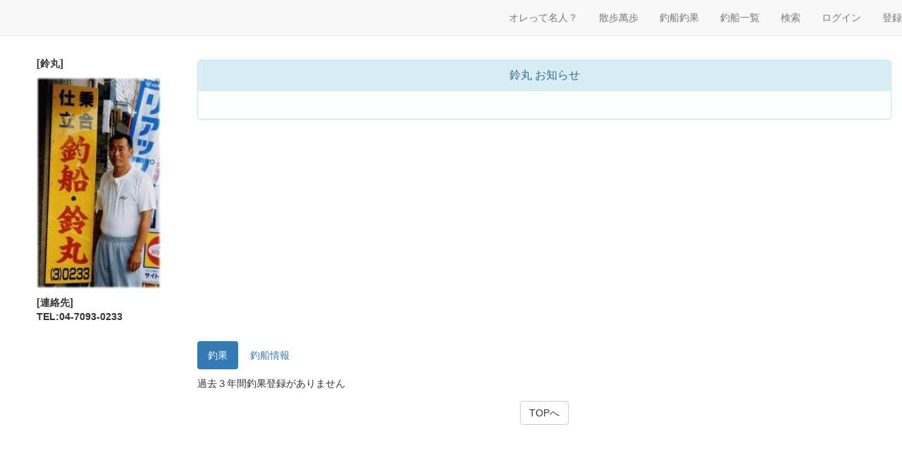

--- FILE ---
content_type: text/html
request_url: http://turinet.com/ckm-suzumaru.php
body_size: 5933
content:
<!-- 鈴丸-->

<!doctype html>
<html lang="ja">
<head>
<meta charset="UTF-8">
<meta http-equiv="X-UA-Compatible" content="IE=edge">
<meta name="viewport" content="width=device-width, initial-scale=1">
<meta name="keywords" content="釣り,フィッシング,つり情報,船宿,釣船,海釣,沖釣,ルアー船,釣果,釣果,釣況,トローリング,管理釣り場,Angler">

<link href="https://maxcdn.bootstrapcdn.com/bootstrap/3.3.7/css/bootstrap.min.css" rel="stylesheet">
<!--<link rel="stylesheet" href="http://www.turinet.com/turinet1/css/style.css">
<link rel="stylesheet" href="http://www.turinet.com/turinet1/css/postlist.css">-->
<link rel="stylesheet" href="http://www.turinet.com/css/style.css">
<link rel="stylesheet" href="http://www.turinet.com/css/postlist.css">

<link rel="stylesheet" href="https://use.fontawesome.com/releases/v5.6.3/css/all.css">
<title>鈴丸</title> 

<!--<link href="http://www.turinet.com/turinet1/js/lightbox2-2.11.3/lightbox.css" rel="stylesheet" />-->
<link href="http://www.turinet.com/js/lightbox2-2.11.3/lightbox.css" rel="stylesheet" />
<script src="https://ajax.googleapis.com/ajax/libs/jquery/3.5.1/jquery.min.js"></script>
<script src="https://cdnjs.cloudflare.com/ajax/libs/jquery-cookie/1.4.1/jquery.cookie.js"></script>

<!--<script type="text/javascript">
  var _gaq = _gaq || [];
  _gaq.push(['_setAccount', 'UA-15651639-1']);
  _gaq.push(['_trackPageview']);

  (function() {
    var ga = document.createElement('script'); ga.type = 'text/javascript'; ga.async = true;
    ga.src = ('https:' == document.location.protocol ? 'https://ssl' : 'http://www') + '.google-analytics.com/ga.js';
    var s = document.getElementsByTagName('script')[0]; s.parentNode.insertBefore(ga, s);
  })();
</script>-->

<script type="text/javascript">  
function isMaxlength(obj){  
  var mlength = obj.getAttribute? parseInt(obj.getAttribute("maxlength")) : "";
  if (obj.getAttribute && obj.value.length > mlength)  
    obj.value = obj.value.substring(0,mlength);  
}  
</script>

</head>
<body>

<style>
body {
    padding: 70px 0px 0px;
}

@media only screen and (min-width: 1024px){
    .navbar-brand{
      display: none;
      /*color: black;*/
    }  
}

@media only screen and (max-width: 767px){
    .spcolor{
      color: black;
      font-weight: bold;
      }

}
</style>

<!-- navbar -->
<nav class="navbar navbar-default navbar-fixed-top" role="navigation">
  <div class="navbar-header" id="accordion">
  <!-- toggle -->
  <button class="navbar-toggle" data-toggle="collapse" data-parent="#accordion" data-target="#navbar1">
    <span class="icon-bar"></span>
    <span class="icon-bar"></span>
    <span class="icon-bar"></span>
  </button>



</div><!--class="navbar-header"-->

  <div class="collapse navbar-collapse" id="navbar1">
  <ul class="nav navbar-nav">
  <!-- main navbar -->
  </ul>  
  <ul class="nav navbar-nav navbar-right">
    <li><a href="/index.php#tab3"><span class="spcolor">オレって名人？</span></a></li>    
    <li><a href="/index.php#tab4"><span class="spcolor">散歩萬歩</span></a></li>
    <li><a href="/index.php#tab1"><span class="spcolor">釣船釣果</span></a></li>
    <li><a href="/index.php#tab2"><span class="spcolor">釣船一覧</span></a></li>
    <li><a herf="" data-toggle="modal" data-target="#search"><span class="spcolor">検索</span></a></li>
    <li><a href="#" class="dropdown-toggle" data-toggle="dropdown"><span class="spcolor">ログイン</span></a>
    <ul class="dropdown-menu">
          <li><a href="/boats/login.php"><span class="spcolor">釣船ログイン</span></a></li>
          <li><a href="/users/login.php"><span class="spcolor">オレって名人？・散歩萬歩ログイン</span></a></li>  
    </ul>  
    <li><a href="#" class="dropdown-toggle" data-toggle="dropdown"><span class="spcolor">登録</a>
    <ul class="dropdown-menu">    
          <li><a href="/boats/signup_form.php"><span class="spcolor">釣船登録</span></a></li>
          <li><a href="/users/signup_mail.php"><span class="spcolor">オレって名人？・散歩萬歩登録</span></a></li>
    </ul>

  

</nav><!-- navbar --> 

      <div class="modal fade" id="search" tabindex="-1">
        <div class="modal-dialog">
          <div class="modal-content">
            <div class="modal-header">
              <button type="button" class="close" data-dismiss="modal"><span>×</span></button>
              <h4 class="modal-title">サイト内検索</h4>
            </div>
            <div class="modal-body">
              <script async src="https://cse.google.com/cse.js?cx=b01c2937a4c453118"></script>
              <div class="gcse-search"></div>
            </div>

          </div>
        </div>
      </div>
<div class="container-fluid userpage-layout">

  <div class="aside center-block">

    <p><dt>[鈴丸]</dt></p>
    <img src="image/boats/ckm-suzuma-cap.jpg?20260119192301" id="org_cap" class="img-responsive pc" alt="image-cap" align="center" border="0"/>
    

    <p><dt>[連絡先]<BR>
            TEL:04-7093-0233<br>                    
    </dt></p>
        <!--PR スマフォの時は非表示-->
        <section class="hidden-sm hidden-xs text-center" style="margin-top:30px;">
          <script async src="https://pagead2.googlesyndication.com/pagead/js/adsbygoogle.js?client=ca-pub-9359749244008942"
     crossorigin="anonymous"></script>
<!-- side -->
<ins class="adsbygoogle"
     style="display:block"
     data-ad-client="ca-pub-9359749244008942"
     data-ad-slot="8880495782"
     data-ad-format="auto"
     data-full-width-responsive="true"></ins>
<script>
     (adsbygoogle = window.adsbygoogle || []).push({});
</script>        </section>
        <section class="hidden-sm hidden-xs text-center" style="margin-top:30px;">
          <script async src="https://pagead2.googlesyndication.com/pagead/js/adsbygoogle.js?client=ca-pub-9359749244008942"
     crossorigin="anonymous"></script>
<!-- side -->
<ins class="adsbygoogle"
     style="display:block"
     data-ad-client="ca-pub-9359749244008942"
     data-ad-slot="8880495782"
     data-ad-format="auto"
     data-full-width-responsive="true"></ins>
<script>
     (adsbygoogle = window.adsbygoogle || []).push({});
</script>        </section>
        <section class="hidden-sm hidden-xs text-center" style="margin-top:30px;">-->
          <script async src="https://pagead2.googlesyndication.com/pagead/js/adsbygoogle.js?client=ca-pub-9359749244008942"
     crossorigin="anonymous"></script>
<!-- side -->
<ins class="adsbygoogle"
     style="display:block"
     data-ad-client="ca-pub-9359749244008942"
     data-ad-slot="8880495782"
     data-ad-format="auto"
     data-full-width-responsive="true"></ins>
<script>
     (adsbygoogle = window.adsbygoogle || []).push({});
</script>        </section>

        <section class="hidden-sm hidden-xs text-center" style="background-color: lightcyan; margin-top:15px;">
            <a href="http://www.resshanotabi.net/index.php" target="_blank"><dt>列車の旅どっとねっと</dt></a>
        </section>
    </div>

    <div class="main">
        <!-- Info -->
        <div class="panel panel-info" style="margin-top:15px;">
            <div class="panel-heading text-center font-weight-bold"><font size="3">鈴丸 お知らせ</font></div>
            <div class="panel-body">
                <a href="image/boats/ckm-suzuma-cap.jpg?20260119192301" data-lightbox="61" data-title="船長">
                <img src="image/boats/ckm-suzuma-cap.jpg?20260119192301" id="org_cap" class="hidden-md hidden-lg sp" width="100" alt="image-cap" align="center"/>

                </a>
                <dt><font size="3"></font></dt>
                <p class="text-right"></p>
            </div>
        </div><!--class="panel panel-default-->

        <!-- PR -->
        <section class="hidden-sm hidden-xs text-center" style="margin-top:15px;">
            <script async src="https://pagead2.googlesyndication.com/pagead/js/adsbygoogle.js?client=ca-pub-9359749244008942"
     crossorigin="anonymous"></script>
<ins class="adsbygoogle"
     style="display:block; text-align:center;"
     data-ad-layout="in-article"
     data-ad-format="fluid"
     data-ad-client="ca-pub-9359749244008942"
     data-ad-slot="8549269396"></ins>
<script>
     (adsbygoogle = window.adsbygoogle || []).push({});
</script>        </section>

    <ul class="nav nav-pills" style="margin-top:15px;">
      <li role="presentation" class="active"><a href="#tab1" data-toggle="tab">釣果</a></li>
      <li role="presentation"><a href="#tab2" data-toggle="tab">釣船情報</a></li>
     </ul>

      <div class="tab-content">
        <div class="tab-pane fade" id="tab2" style="margin-top:10px;">
        <div class="row">

            <!--tab2-row1-->
            <div class="col-md-3 text-center bg-info">
                <dt class="pc">船長</dt>
                <dt class="sp">船</dt>
            </div>
            <div class="pc col-md-9 text-center bg-info"><dt>セールスポイント</dt></div>

            <div class="col-md-3 media-center" style="margin-top:5px;">
                <!-- PC -->
                <img src="image/boats/ckm-suzuma-cap.jpg?20260119192301"
                 id="org_cap" class="img-responsive center-block pc" alt="image-cap" align="center"/>
                <!-- SP -->                     
                <a href="image/boats/ckm-suzuma-fune.jpg?20260119192301" data-lightbox="61" data-title="鈴丸">                  
                <img src="image/boats/ckm-suzuma-fune.jpg?20260119192301" id="org_cap" class="img-responsive center-block sp" alt="image-boat" align="center"/>
                </a>
            </div><!--class="col-md-3"-->
            <div class="col-md-9 text-left">
                <dt>南房総の綺麗な海で私と釣りをしてみませんか？！<br />
黒潮の恩恵を受けたすばらしい海で、魚と遊びましょう。<br />
初心者の方大歓迎です。<br />
わからない事がありましたら何でも聞いてください。親切丁寧に指導します。また女性の方も是非お越しください。女性用トイレも完備</dt>

             
            <!--nesting-column1-->
            <div class="row">
                <div class="col-xs-3 col-sm-3 col-md-3 col-lg-3 text-center bg-info"><dt>釣り物等</dt></div>
                <div class="col-xs-3 col-sm-3 col-md-3 col-lg-3 text-center bg-info"><dt>時期</dt></div>
                <div class="col-xs-3 col-sm-3 col-md-3 col-lg-3 text-center bg-info"><dt>料金等</dt></div>
                <div class="col-xs-3 col-sm-3 col-md-3 col-lg-3 text-center bg-info"><dt>備考</dt></div>
            </div>
                   <!--nesting-column1-->
<style>
.disp-inBlock{display: inline-block;}
/*ボックススタイル*/
.itemBox{
    width:22%;
    border:none;
    margin:0.5%;}
</style>
                   <!--nesting-column2-->
                  <div class="row">
                <div class="itemBox disp-inBlock">イサキ</div>
                <div class="itemBox disp-inBlock text-center">夏〜冬</div>
                                <div class="itemBox disp-inBlock">10,000円　コマセ・氷・昼食付</div>
                                <div class="itemBox disp-inBlock">詳細はお問合せ下さい</div>
                <div class="itemBox disp-inBlock">スルメイカ</div>
                <div class="itemBox disp-inBlock text-center">夏〜冬</div>
                                <div class="itemBox disp-inBlock">10,000円　氷・昼食付</div>
                                <div class="itemBox disp-inBlock">詳細はお問合せ下さい</div>
                <div class="itemBox disp-inBlock">ハナダイ</div>
                <div class="itemBox disp-inBlock text-center">秋〜冬</div>
                                <div class="itemBox disp-inBlock">10,000円　コマセ・氷・昼食付</div>
                                <div class="itemBox disp-inBlock">詳細はお問合せ下さい</div>
                <div class="itemBox disp-inBlock">ヒラメ</div>
                <div class="itemBox disp-inBlock text-center">秋〜冬</div>
                                <div class="itemBox disp-inBlock">12,000円　活イワシ・氷・昼食付</div>
                                <div class="itemBox disp-inBlock">詳細はお問合せ下さい</div>
                <div class="itemBox disp-inBlock">カサゴ</div>
                <div class="itemBox disp-inBlock text-center">秋〜冬</div>
                                <div class="itemBox disp-inBlock">10,000円　氷・昼食付</div>
                                <div class="itemBox disp-inBlock">詳細はお問合せ下さい</div>
                <div class="itemBox disp-inBlock">カワハギ・ショウサイフグ</div>
                <div class="itemBox disp-inBlock text-center">秋〜冬</div>
                                <div class="itemBox disp-inBlock">9,000円　氷・昼食付</div>
                                <div class="itemBox disp-inBlock">詳細はお問合せ下さい</div>
                <div class="itemBox disp-inBlock">クロムツ・ヤリイカ</div>
                <div class="itemBox disp-inBlock text-center">秋〜春</div>
                                <div class="itemBox disp-inBlock">10,000円　氷・昼食付</div>
                                <div class="itemBox disp-inBlock">詳細はお問合せ下さい</div>
                <div class="itemBox disp-inBlock">マダイ</div>
                <div class="itemBox disp-inBlock text-center">通年</div>
                                <div class="itemBox disp-inBlock">10,000円　コマセ・氷・昼食付</div>
                                <div class="itemBox disp-inBlock">詳細はお問合せ下さい</div>
                <div class="itemBox disp-inBlock">カッタクリ釣り</div>
                <div class="itemBox disp-inBlock text-center">通年</div>
                                <div class="itemBox disp-inBlock">10,000円　コマセ・氷・昼食付</div>
                                <div class="itemBox disp-inBlock">詳細はお問合せ下さい</div>
                <div class="itemBox disp-inBlock">ジギング</div>
                <div class="itemBox disp-inBlock text-center">通年</div>
                                <div class="itemBox disp-inBlock">10,000円　氷・昼食付</div>
                                <div class="itemBox disp-inBlock">詳細はお問合せ下さい</div>
              </div><!--nesting-column2-->
            </div><!--class="col-md-9"-->

        </div><!--tab2-row1 class="row"-->

        <div class="row">
            <div class="hidden-sm hidden-xs col-md-3 col-lg-3 text-center bg-info"><dt>船</dt></div>

            <div class="col-xs-12 col-sm-12 col-md-9 col-lg-9 text-center bg-info"><dt>概要</dt></div>

            <div class="col-md-3 media-center" style="margin-top:5px;">
                <!-- PC -->
                <a href="image/boats/ckm-suzuma-fune.jpg?20260119192301" data-lightbox="61" data-title="鈴丸">
                <img src="image/boats/ckm-suzuma-fune.jpg?20260119192301" class="hidden-sm hidden-xs img-responsive" alt="image" align="center"/>
                </a>
            </div><!--class="col-md-3"-->

            <div class="col-md-9">
                  
              <!--nesting-column3-->
              <div class="row">
              <!--tab2-row3 -->
                <div class="col-xs-3 col-sm-3 col-md-2 col-lg-2 text-center bg-info">
                    <dt>業種</dt>
                </div>
                <div class="col-xs-9 col-sm-9 col-md-10 col-lg-10 text-left">
                                        予約乗合・仕立                </div>
                <div class="col-xs-3 col-sm-3 col-md-2 col-lg-2 text-center bg-info">
                    <dt>船装備</dt>
                </div>
                <div class="col-xs-9 col-sm-9 col-md-10 col-lg-10 text-left">
                                        トイレ男女各1つ（水洗）　船1隻                </div>
                <div class="col-xs-3 col-sm-3 col-md-2 col-lg-2 text-center bg-info">
                    <dt>予約方法</dt>
                </div>
                <div class="col-xs-9 col-sm-9 col-md-10 col-lg-10 text-left">
                                        ご予約は電話のみにてお受けしております。                </div>
                <div class="col-xs-3 col-sm-3 col-md-2 col-lg-2 text-center bg-info">
                    <dt>集合場所</dt>
                </div>
                <div class="col-xs-9 col-sm-9 col-md-10 col-lg-10 text-left">
                                        船着場直接集合とさせていただいております。                </div>
                <div class="col-xs-3 col-sm-3 col-md-2 col-lg-2 text-center bg-info">
                    <dt>釣座選択</dt>
                </div>
                <div class="col-xs-9 col-sm-9 col-md-10 col-lg-10 text-left">
                                        釣り座は先着順です。                </div>
                <div class="col-xs-3 col-sm-3 col-md-2 col-lg-2 text-center bg-info">
                    <dt>定休日</dt>
                </div>
                <div class="col-xs-9 col-sm-9 col-md-10 col-lg-10 text-left">
                                        第一／第三土曜日</td></tr>
                </div>
                <div class="col-xs-3 col-sm-3 col-md-2 col-lg-2 text-center bg-info">
                    <dt>駐車場</dt>
                </div>
                <div class="col-xs-9 col-sm-9 col-md-10 col-lg-10 text-left">
                                        無料駐車場有り                </div>
                <div class="col-xs-3 col-sm-3 col-md-2 col-lg-2 text-center bg-info">
                    <dt>宿泊施設</dt>
                </div>
                <div class="col-xs-9 col-sm-9 col-md-10 col-lg-10 text-left">
                                        ご紹介（素泊り４,０００円）                </div>
                <div class="col-xs-3 col-sm-3 col-md-2 col-lg-2 text-center bg-info">
                    <dt>カーナビ</dt>
                </div>
                <div class="col-xs-9 col-sm-9 col-md-10 col-lg-10 text-left">
                                        千葉県鴨川市江見太夫崎２２ 　道の駅鴨川オーシャンパーク　                </div>
                <div class="col-xs-3 col-sm-3 col-md-2 col-lg-2 text-center bg-info">
                    <dt>アクセス<br><!--( <a href='#' onclick="window.open('','target','width=900,height=600');">地図</a> ）<br>--></dt>
                </div>
                <div class="col-xs-9 col-sm-9 col-md-10 col-lg-10 text-left">
                                        ＜館山自動車道　木更津南＞&minus;＜国道127号　館山方面＞<br />
&minus;＜ジョイフルホンダ　左折＞&minus;＜房総スカイライン有料道路＞<br />
&minus;＜鴨川有料道路＞&minus;＜国道128号方面＞&minus;＜道の駅　オーシャンパーク下＞                </div>
                <div class="col-xs-12 col-sm-12 col-md-12 col-lg-12 text-center bg-info">
                    <p>料金、釣り物、集合場所、出船時刻等は変更になることがあります。<br><a href="http://www4.ocn.ne.jp/~suzumaru/diaori_chuan_ling_wan_jiang_jian_tai_fu_qi_gang/homu.html" target="blank" >釣船及び釣果の詳細情報はホームページでご確認</a>いただくか、連絡先にお問い合わせください。</p>
                </div>
            </div><!--nesting-column3-->
          </div><!--class="col-md-9"-->
        </div><!-- class="row"-->
        </div><!--class="main"-->

        <div class="tab-pane fade" id="tab3" style="margin-top:10px;">
                      </div>

         <div class="tab-pane fade in active" id="tab1" style="margin-top:10px;">
              過去３年間釣果登録がありません
<script>
let uploadurl = './boats/chokamore.php';
let set = '30';
let ck = 0;        
let total = '0';
let user_id = '61';
</script>

<script src="./js/inf_boatpage.js"></script>

<div id="add"></div>

<div class="text-center">
<div class="btn-group" style="margin-top:15px;">


<a href="#top"><button id="reset" type="button" class="btn btn-default">リセット</button></a>

<!-- 追加分 を変更-->
    <form method='post' name='src-boats' action='index.php' style='display: inline'>
         <button type='submit' class="btn btn-default">TOPへ</button>
    </form>

</div>
</div>
        </div>

       </div><!--<div class="tab-content"> -->
      </div><!--<div class="row-fluid">-->
    </div><!--<div class="col-lg-10 col-md-12 Box2">--> 

<!-- footer -->


		<div style="background-color: whitesmoke; margin-top:15px;">
			<!-- copyright -->
			<div class="text-center">
				<p>2000 - 2026 &copy; 釣船名鑑 all rights reserved.</p>
			</div>
		</div><!--style  -->

 
    <script src="https://ajax.googleapis.com/ajax/libs/jquery/2.1.3/jquery.min.js"></script>
    <script src="https://cdnjs.cloudflare.com/ajax/libs/lightbox2/2.11.3/js/lightbox.min.js"></script>
    <script src="https://maxcdn.bootstrapcdn.com/bootstrap/3.3.7/js/bootstrap.min.js"></script> 

  <script>
	$(function() {
	// #(ハッシュ)指定されたタブを表示する
	var hash = document.location.hash;

	if (hash) {
    	$('.nav-tabs a[href="' + hash + '"]').tab('show');
  	}
  	$('a[data-toggle="tab"]').on('shown.bs.tab', function (e) {
    	e.target // newly activated tab
    	e.relatedTarget // previous active tab
  	});
	});
  </script>
</body>
</html>
</div><!--<div class="container-fluid userpage-layout">-->

--- FILE ---
content_type: text/html; charset=utf-8
request_url: https://www.google.com/recaptcha/api2/aframe
body_size: 112
content:
<!DOCTYPE HTML><html><head><meta http-equiv="content-type" content="text/html; charset=UTF-8"></head><body><script nonce="kRjpi83R4cKuIqOFTsr-Bg">/** Anti-fraud and anti-abuse applications only. See google.com/recaptcha */ try{var clients={'sodar':'https://pagead2.googlesyndication.com/pagead/sodar?'};window.addEventListener("message",function(a){try{if(a.source===window.parent){var b=JSON.parse(a.data);var c=clients[b['id']];if(c){var d=document.createElement('img');d.src=c+b['params']+'&rc='+(localStorage.getItem("rc::a")?sessionStorage.getItem("rc::b"):"");window.document.body.appendChild(d);sessionStorage.setItem("rc::e",parseInt(sessionStorage.getItem("rc::e")||0)+1);localStorage.setItem("rc::h",'1768818185066');}}}catch(b){}});window.parent.postMessage("_grecaptcha_ready", "*");}catch(b){}</script></body></html>

--- FILE ---
content_type: text/css
request_url: http://www.turinet.com/css/style.css
body_size: 322
content:
/* div要素からはみ出た部分を横スクロールで表示できるようにする */
.nav-tabs-outer{
    overflow-x:scroll;
}

.nav-tabs-outer .nav-tabs li{
    display: block;
    width: 100px;
}

.nav-tabs-outer .nav-tabs li a{
	margin-top:10px;
	transition-property:all;
    transition-duration: 0.25s;
    transition-timing-function:ease-out;
}

.nav-tabs-outer .nav-tabs li.active a{
	margin-top:0;
	padding: 15px 0;
	background: #0088cc;
	color: #fff;

}


--- FILE ---
content_type: text/css
request_url: http://www.turinet.com/css/postlist.css
body_size: 1684
content:
/** このCSSとフォルダーが異なるとファイルでは＜link rel=”stylesheet” href=”../css/xxx.css”＞を記述しないと読み込めない  **/

/* 
 * TOPスクロールタブ
 */
  .nav-tabs-outer{
    overflow-x:scroll;
    } 

/*
 * ナビゲーションバー
 */

    

/*
 *  釣船ユーザーページレイアウト
 */

/* 左側（PC用） */
@media only screen and (min-width: 1024px){
.userpage-layout {
    display: grid;
    grid-auto-flow: row;
    grid-template-columns: minmax(128px, 20%) 1fr; /*9.7inchまでは128pxの制限でasideに船長画像は出ない */
    grid-template-areas:
        "aside-area  main-area"
        "footer-area footer-area";
    grid-column-gap: 15px; /* 列間の余白 */       
  }

  /* アイテム */
  .aside {
    grid-area: aside-area;
    /*background-color: #f1c40f;*/
  }
  .main {
    grid-area: main-area;
    /*background-color: #3498db;*/
  }
  .footer {
    grid-area: footer-area;
    /*background-color: #9b59b6;*/
  }
}

/* 左側（SP用） */
@media only screen and (max-width: 1025px){
    .aside{
      display: none;
    }
}


/* お知らせ欄の画像 */
@media only screen and (max-width: 1024px){  
  .panel-body img{
    width: 100px; /* SP用 */
    float: left;
    padding: 5px;  
  }
}
@media only screen and (min-width: 1025px){
  .panel-body img{
       display: none; /* PCは表示しない */   
  }
}

/* 
 * 投稿リストの画像
 */
  .postlist {
    display: flex; /* flexbox */
    gap: 0 10px; /* 行間、列間の余白 */
    /*background: #faebd7;*/
    padding: 0px;   
  }

  /** 
   *  投稿リストの画像切り替え（2/11/22）→ 全てこれでOKなら、フォントサイズ以外は上記の投稿リストサイズは要らなくなる
   */

  /* パソコンで見たときは"pc"のclassがついた画像が表示される */
  .pc { display: block !important; }
  .sp { display: none !important; }
   
  /* スマートフォンで見たときは"sp"のclassがついた画像が表示される */
  @media only screen and (max-width: 768px) {
      .pc { display: none !important; }
      .sp { display: block !important; }
  }


  /*　投稿画像のサイズ　*/

  input[type="image"],#pre{ 
    width: 300px; /* PCは横300px (なぜか#preには反映しない?) */
    vertical-align: top; /* 画像下の余白消し */
  }

  @media only screen and (max-width: 768px){
    input[type="image"],#pre{
      width: 150px; /* sPは横150px (なぜか#preには反映しない?)*/
    }
    #sp{
      font-size: 85%; /*スマホ用 contentのフォント小を適用*/
    }
  }


  /* 検索リンクをホバー時に大きくする/Linkカラーの変更 */
  .userpage{
    display:inline-block;
    transition: all .3s ease 0s;
    text-decoration: none;
  }

  .userpage:link {
      color: black; /* リンクカラー黒（投稿ユーザーと地域） */
  }
  .userpage:hover{
      color: #0000ee;
      transform: scale(1.2);
  }
  .userpage:visited{
      color: #551b8c;    
  }  

  .userpage input[type="submit"]{
    border:none;
    background:#FFF; /*白*/
    text-decoration: none; /*下線無し */
    color:#000; /*黒*/
    font-size: medium;
    font-weight: bold;
    white-space:normal;
  }

  .btn-space { /* もっと見るボタンなどの間隔 */
    margin-right: 5px;
  }

--- FILE ---
content_type: application/javascript
request_url: http://turinet.com/js/inf_boatpage.js
body_size: 2051
content:
$(function(){

    if(set + total > set){           //設定件数＋残件数よりも多い場合
      $('#total').html(total+'件');　 //残り件数の表示
      $('#set').html(set+'件');       //件数の表示
      $('#reset').hide();             //[リセット]ボタンを隠す
      
      console.log(total+'件');
    }else{                            //件数が$limitよりも少ない場合
      $('#more').hide();              //[次へ]の表示ボタンを隠す
      $('#reset').hide();             //[リセット]ボタンを隠す 
    }

console.log(set+'件');
console.log(total+'件');


    $('#more').click(function(){      //[次へ]の件数表示ボタンを押したときの処理↓

         $('#reset').show();          //[リセット]ボタンの表示 
              
         ck ++;
         offset = set * ck;
         
         if(total >= 0){
              total -= set;
         }
         
         if(total < set){
           $('#set').html(total+'件');
         }

    $.ajax({
        url: uploadurl,         //送信先
        type: 'POST',
        data: { 'offset' : offset, 'user_id':user_id },
        timeout: 10000,
        dataType: 'text'            
        })
     .done(function(data){

        $('#add').append(data);         //#addに追加    
           if(total <= 0){              //#totalの書き換え
             $('#total').text('0件');      
           }else{
             $('#total').text(total+'件');
           } 
        })
     .fail(function(data){
        })
      .always(function( data ) {
     });

         if(total <= 0){
           $('#more').hide();
         }

    //submitによる画面リロード防止
    return false;

    });

  $('#reset').click(function(){           //[リセット]の件数表示ボタンを押したときの処理↓
       ck = 0;
       //total = total;
       $('#more').show();
       $('#reset').hide(); 
       $('#set').html(set+'件');
       $('#add').empty();
       $('#total').text(total+'件');
  });    
});